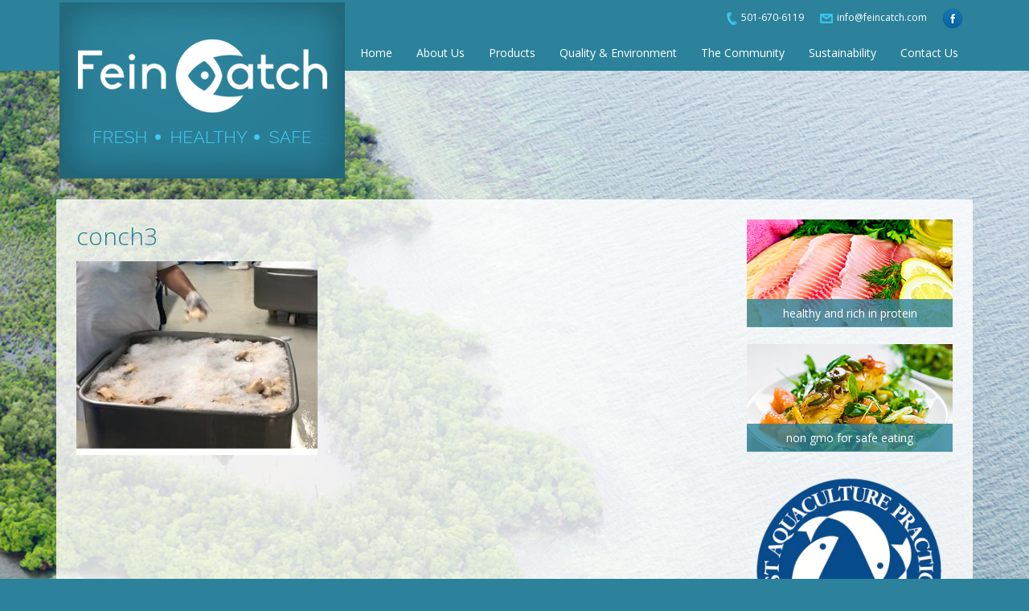

--- FILE ---
content_type: text/html
request_url: https://feincatch.com/conch/conch3/
body_size: 7055
content:
<!DOCTYPE html>
<html lang="en-US">
<head>
<meta charset="UTF-8">
<meta name="viewport" content="width=device-width, initial-scale=1">
<link rel="profile" href="https://gmpg.org/xfn/11">
<link rel="pingback" href="https://feincatch.com/xmlrpc.php">

<meta name='robots' content='index, follow, max-image-preview:large, max-snippet:-1, max-video-preview:-1' />

	<!-- This site is optimized with the Yoast SEO plugin v19.6.1 - https://yoast.com/wordpress/plugins/seo/ -->
	<title>conch3 - Fein Catch Aqua Culture</title>
	<link rel="canonical" href="https://feincatch.com/wp-content/uploads/2021/05/conch3.jpg" />
	<meta property="og:locale" content="en_US" />
	<meta property="og:type" content="article" />
	<meta property="og:title" content="conch3 - Fein Catch Aqua Culture" />
	<meta property="og:url" content="https://feincatch.com/wp-content/uploads/2021/05/conch3.jpg" />
	<meta property="og:site_name" content="Fein Catch Aqua Culture" />
	<meta property="og:image" content="https://feincatch.com/wp-content/uploads/2021/05/conch3.jpg" />
	<meta property="og:image:width" content="442" />
	<meta property="og:image:height" content="355" />
	<meta property="og:image:type" content="image/jpeg" />
	<meta name="twitter:card" content="summary" />
	<script type="application/ld+json" class="yoast-schema-graph">{"@context":"https://schema.org","@graph":[{"@type":"WebPage","@id":"https://feincatch.com/wp-content/uploads/2021/05/conch3.jpg","url":"https://feincatch.com/wp-content/uploads/2021/05/conch3.jpg","name":"conch3 - Fein Catch Aqua Culture","isPartOf":{"@id":"https://feincatch.com/#website"},"primaryImageOfPage":{"@id":"https://feincatch.com/wp-content/uploads/2021/05/conch3.jpg#primaryimage"},"image":{"@id":"https://feincatch.com/wp-content/uploads/2021/05/conch3.jpg#primaryimage"},"thumbnailUrl":"https://feincatch.com/wp-content/uploads/2021/05/conch3.jpg","datePublished":"2021-05-12T23:23:08+00:00","dateModified":"2021-05-12T23:23:08+00:00","breadcrumb":{"@id":"https://feincatch.com/wp-content/uploads/2021/05/conch3.jpg#breadcrumb"},"inLanguage":"en-US","potentialAction":[{"@type":"ReadAction","target":["https://feincatch.com/wp-content/uploads/2021/05/conch3.jpg"]}]},{"@type":"ImageObject","inLanguage":"en-US","@id":"https://feincatch.com/wp-content/uploads/2021/05/conch3.jpg#primaryimage","url":"https://feincatch.com/wp-content/uploads/2021/05/conch3.jpg","contentUrl":"https://feincatch.com/wp-content/uploads/2021/05/conch3.jpg","width":442,"height":355},{"@type":"BreadcrumbList","@id":"https://feincatch.com/wp-content/uploads/2021/05/conch3.jpg#breadcrumb","itemListElement":[{"@type":"ListItem","position":1,"name":"Home","item":"https://feincatch.com/"},{"@type":"ListItem","position":2,"name":"Conch","item":"https://feincatch.com/conch/"},{"@type":"ListItem","position":3,"name":"conch3"}]},{"@type":"WebSite","@id":"https://feincatch.com/#website","url":"https://feincatch.com/","name":"Fein Catch Aqua Culture","description":"Premium Tilapia from Belize","potentialAction":[{"@type":"SearchAction","target":{"@type":"EntryPoint","urlTemplate":"https://feincatch.com/?s={search_term_string}"},"query-input":"required name=search_term_string"}],"inLanguage":"en-US"}]}</script>
	<!-- / Yoast SEO plugin. -->


<link rel='dns-prefetch' href='//platform-api.sharethis.com' />
<link rel='dns-prefetch' href='//fonts.googleapis.com' />
<link rel="alternate" type="application/rss+xml" title="Fein Catch Aqua Culture &raquo; Feed" href="https://feincatch.com/feed/" />
<link rel="alternate" type="application/rss+xml" title="Fein Catch Aqua Culture &raquo; Comments Feed" href="https://feincatch.com/comments/feed/" />
<link rel="alternate" title="oEmbed (JSON)" type="application/json+oembed" href="https://feincatch.com/wp-json/oembed/1.0/embed?url=https%3A%2F%2Ffeincatch.com%2Fconch%2Fconch3%2F" />
<link rel="alternate" title="oEmbed (XML)" type="text/xml+oembed" href="https://feincatch.com/wp-json/oembed/1.0/embed?url=https%3A%2F%2Ffeincatch.com%2Fconch%2Fconch3%2F&#038;format=xml" />
<style id='wp-img-auto-sizes-contain-inline-css' type='text/css'>
img:is([sizes=auto i],[sizes^="auto," i]){contain-intrinsic-size:3000px 1500px}
/*# sourceURL=wp-img-auto-sizes-contain-inline-css */
</style>
<style id='wp-emoji-styles-inline-css' type='text/css'>

	img.wp-smiley, img.emoji {
		display: inline !important;
		border: none !important;
		box-shadow: none !important;
		height: 1em !important;
		width: 1em !important;
		margin: 0 0.07em !important;
		vertical-align: -0.1em !important;
		background: none !important;
		padding: 0 !important;
	}
/*# sourceURL=wp-emoji-styles-inline-css */
</style>
<style id='wp-block-library-inline-css' type='text/css'>
:root{--wp-block-synced-color:#7a00df;--wp-block-synced-color--rgb:122,0,223;--wp-bound-block-color:var(--wp-block-synced-color);--wp-editor-canvas-background:#ddd;--wp-admin-theme-color:#007cba;--wp-admin-theme-color--rgb:0,124,186;--wp-admin-theme-color-darker-10:#006ba1;--wp-admin-theme-color-darker-10--rgb:0,107,160.5;--wp-admin-theme-color-darker-20:#005a87;--wp-admin-theme-color-darker-20--rgb:0,90,135;--wp-admin-border-width-focus:2px}@media (min-resolution:192dpi){:root{--wp-admin-border-width-focus:1.5px}}.wp-element-button{cursor:pointer}:root .has-very-light-gray-background-color{background-color:#eee}:root .has-very-dark-gray-background-color{background-color:#313131}:root .has-very-light-gray-color{color:#eee}:root .has-very-dark-gray-color{color:#313131}:root .has-vivid-green-cyan-to-vivid-cyan-blue-gradient-background{background:linear-gradient(135deg,#00d084,#0693e3)}:root .has-purple-crush-gradient-background{background:linear-gradient(135deg,#34e2e4,#4721fb 50%,#ab1dfe)}:root .has-hazy-dawn-gradient-background{background:linear-gradient(135deg,#faaca8,#dad0ec)}:root .has-subdued-olive-gradient-background{background:linear-gradient(135deg,#fafae1,#67a671)}:root .has-atomic-cream-gradient-background{background:linear-gradient(135deg,#fdd79a,#004a59)}:root .has-nightshade-gradient-background{background:linear-gradient(135deg,#330968,#31cdcf)}:root .has-midnight-gradient-background{background:linear-gradient(135deg,#020381,#2874fc)}:root{--wp--preset--font-size--normal:16px;--wp--preset--font-size--huge:42px}.has-regular-font-size{font-size:1em}.has-larger-font-size{font-size:2.625em}.has-normal-font-size{font-size:var(--wp--preset--font-size--normal)}.has-huge-font-size{font-size:var(--wp--preset--font-size--huge)}.has-text-align-center{text-align:center}.has-text-align-left{text-align:left}.has-text-align-right{text-align:right}.has-fit-text{white-space:nowrap!important}#end-resizable-editor-section{display:none}.aligncenter{clear:both}.items-justified-left{justify-content:flex-start}.items-justified-center{justify-content:center}.items-justified-right{justify-content:flex-end}.items-justified-space-between{justify-content:space-between}.screen-reader-text{border:0;clip-path:inset(50%);height:1px;margin:-1px;overflow:hidden;padding:0;position:absolute;width:1px;word-wrap:normal!important}.screen-reader-text:focus{background-color:#ddd;clip-path:none;color:#444;display:block;font-size:1em;height:auto;left:5px;line-height:normal;padding:15px 23px 14px;text-decoration:none;top:5px;width:auto;z-index:100000}html :where(.has-border-color){border-style:solid}html :where([style*=border-top-color]){border-top-style:solid}html :where([style*=border-right-color]){border-right-style:solid}html :where([style*=border-bottom-color]){border-bottom-style:solid}html :where([style*=border-left-color]){border-left-style:solid}html :where([style*=border-width]){border-style:solid}html :where([style*=border-top-width]){border-top-style:solid}html :where([style*=border-right-width]){border-right-style:solid}html :where([style*=border-bottom-width]){border-bottom-style:solid}html :where([style*=border-left-width]){border-left-style:solid}html :where(img[class*=wp-image-]){height:auto;max-width:100%}:where(figure){margin:0 0 1em}html :where(.is-position-sticky){--wp-admin--admin-bar--position-offset:var(--wp-admin--admin-bar--height,0px)}@media screen and (max-width:600px){html :where(.is-position-sticky){--wp-admin--admin-bar--position-offset:0px}}

/*# sourceURL=wp-block-library-inline-css */
</style><style id='global-styles-inline-css' type='text/css'>
:root{--wp--preset--aspect-ratio--square: 1;--wp--preset--aspect-ratio--4-3: 4/3;--wp--preset--aspect-ratio--3-4: 3/4;--wp--preset--aspect-ratio--3-2: 3/2;--wp--preset--aspect-ratio--2-3: 2/3;--wp--preset--aspect-ratio--16-9: 16/9;--wp--preset--aspect-ratio--9-16: 9/16;--wp--preset--color--black: #000000;--wp--preset--color--cyan-bluish-gray: #abb8c3;--wp--preset--color--white: #ffffff;--wp--preset--color--pale-pink: #f78da7;--wp--preset--color--vivid-red: #cf2e2e;--wp--preset--color--luminous-vivid-orange: #ff6900;--wp--preset--color--luminous-vivid-amber: #fcb900;--wp--preset--color--light-green-cyan: #7bdcb5;--wp--preset--color--vivid-green-cyan: #00d084;--wp--preset--color--pale-cyan-blue: #8ed1fc;--wp--preset--color--vivid-cyan-blue: #0693e3;--wp--preset--color--vivid-purple: #9b51e0;--wp--preset--gradient--vivid-cyan-blue-to-vivid-purple: linear-gradient(135deg,rgb(6,147,227) 0%,rgb(155,81,224) 100%);--wp--preset--gradient--light-green-cyan-to-vivid-green-cyan: linear-gradient(135deg,rgb(122,220,180) 0%,rgb(0,208,130) 100%);--wp--preset--gradient--luminous-vivid-amber-to-luminous-vivid-orange: linear-gradient(135deg,rgb(252,185,0) 0%,rgb(255,105,0) 100%);--wp--preset--gradient--luminous-vivid-orange-to-vivid-red: linear-gradient(135deg,rgb(255,105,0) 0%,rgb(207,46,46) 100%);--wp--preset--gradient--very-light-gray-to-cyan-bluish-gray: linear-gradient(135deg,rgb(238,238,238) 0%,rgb(169,184,195) 100%);--wp--preset--gradient--cool-to-warm-spectrum: linear-gradient(135deg,rgb(74,234,220) 0%,rgb(151,120,209) 20%,rgb(207,42,186) 40%,rgb(238,44,130) 60%,rgb(251,105,98) 80%,rgb(254,248,76) 100%);--wp--preset--gradient--blush-light-purple: linear-gradient(135deg,rgb(255,206,236) 0%,rgb(152,150,240) 100%);--wp--preset--gradient--blush-bordeaux: linear-gradient(135deg,rgb(254,205,165) 0%,rgb(254,45,45) 50%,rgb(107,0,62) 100%);--wp--preset--gradient--luminous-dusk: linear-gradient(135deg,rgb(255,203,112) 0%,rgb(199,81,192) 50%,rgb(65,88,208) 100%);--wp--preset--gradient--pale-ocean: linear-gradient(135deg,rgb(255,245,203) 0%,rgb(182,227,212) 50%,rgb(51,167,181) 100%);--wp--preset--gradient--electric-grass: linear-gradient(135deg,rgb(202,248,128) 0%,rgb(113,206,126) 100%);--wp--preset--gradient--midnight: linear-gradient(135deg,rgb(2,3,129) 0%,rgb(40,116,252) 100%);--wp--preset--font-size--small: 13px;--wp--preset--font-size--medium: 20px;--wp--preset--font-size--large: 36px;--wp--preset--font-size--x-large: 42px;--wp--preset--spacing--20: 0.44rem;--wp--preset--spacing--30: 0.67rem;--wp--preset--spacing--40: 1rem;--wp--preset--spacing--50: 1.5rem;--wp--preset--spacing--60: 2.25rem;--wp--preset--spacing--70: 3.38rem;--wp--preset--spacing--80: 5.06rem;--wp--preset--shadow--natural: 6px 6px 9px rgba(0, 0, 0, 0.2);--wp--preset--shadow--deep: 12px 12px 50px rgba(0, 0, 0, 0.4);--wp--preset--shadow--sharp: 6px 6px 0px rgba(0, 0, 0, 0.2);--wp--preset--shadow--outlined: 6px 6px 0px -3px rgb(255, 255, 255), 6px 6px rgb(0, 0, 0);--wp--preset--shadow--crisp: 6px 6px 0px rgb(0, 0, 0);}:where(.is-layout-flex){gap: 0.5em;}:where(.is-layout-grid){gap: 0.5em;}body .is-layout-flex{display: flex;}.is-layout-flex{flex-wrap: wrap;align-items: center;}.is-layout-flex > :is(*, div){margin: 0;}body .is-layout-grid{display: grid;}.is-layout-grid > :is(*, div){margin: 0;}:where(.wp-block-columns.is-layout-flex){gap: 2em;}:where(.wp-block-columns.is-layout-grid){gap: 2em;}:where(.wp-block-post-template.is-layout-flex){gap: 1.25em;}:where(.wp-block-post-template.is-layout-grid){gap: 1.25em;}.has-black-color{color: var(--wp--preset--color--black) !important;}.has-cyan-bluish-gray-color{color: var(--wp--preset--color--cyan-bluish-gray) !important;}.has-white-color{color: var(--wp--preset--color--white) !important;}.has-pale-pink-color{color: var(--wp--preset--color--pale-pink) !important;}.has-vivid-red-color{color: var(--wp--preset--color--vivid-red) !important;}.has-luminous-vivid-orange-color{color: var(--wp--preset--color--luminous-vivid-orange) !important;}.has-luminous-vivid-amber-color{color: var(--wp--preset--color--luminous-vivid-amber) !important;}.has-light-green-cyan-color{color: var(--wp--preset--color--light-green-cyan) !important;}.has-vivid-green-cyan-color{color: var(--wp--preset--color--vivid-green-cyan) !important;}.has-pale-cyan-blue-color{color: var(--wp--preset--color--pale-cyan-blue) !important;}.has-vivid-cyan-blue-color{color: var(--wp--preset--color--vivid-cyan-blue) !important;}.has-vivid-purple-color{color: var(--wp--preset--color--vivid-purple) !important;}.has-black-background-color{background-color: var(--wp--preset--color--black) !important;}.has-cyan-bluish-gray-background-color{background-color: var(--wp--preset--color--cyan-bluish-gray) !important;}.has-white-background-color{background-color: var(--wp--preset--color--white) !important;}.has-pale-pink-background-color{background-color: var(--wp--preset--color--pale-pink) !important;}.has-vivid-red-background-color{background-color: var(--wp--preset--color--vivid-red) !important;}.has-luminous-vivid-orange-background-color{background-color: var(--wp--preset--color--luminous-vivid-orange) !important;}.has-luminous-vivid-amber-background-color{background-color: var(--wp--preset--color--luminous-vivid-amber) !important;}.has-light-green-cyan-background-color{background-color: var(--wp--preset--color--light-green-cyan) !important;}.has-vivid-green-cyan-background-color{background-color: var(--wp--preset--color--vivid-green-cyan) !important;}.has-pale-cyan-blue-background-color{background-color: var(--wp--preset--color--pale-cyan-blue) !important;}.has-vivid-cyan-blue-background-color{background-color: var(--wp--preset--color--vivid-cyan-blue) !important;}.has-vivid-purple-background-color{background-color: var(--wp--preset--color--vivid-purple) !important;}.has-black-border-color{border-color: var(--wp--preset--color--black) !important;}.has-cyan-bluish-gray-border-color{border-color: var(--wp--preset--color--cyan-bluish-gray) !important;}.has-white-border-color{border-color: var(--wp--preset--color--white) !important;}.has-pale-pink-border-color{border-color: var(--wp--preset--color--pale-pink) !important;}.has-vivid-red-border-color{border-color: var(--wp--preset--color--vivid-red) !important;}.has-luminous-vivid-orange-border-color{border-color: var(--wp--preset--color--luminous-vivid-orange) !important;}.has-luminous-vivid-amber-border-color{border-color: var(--wp--preset--color--luminous-vivid-amber) !important;}.has-light-green-cyan-border-color{border-color: var(--wp--preset--color--light-green-cyan) !important;}.has-vivid-green-cyan-border-color{border-color: var(--wp--preset--color--vivid-green-cyan) !important;}.has-pale-cyan-blue-border-color{border-color: var(--wp--preset--color--pale-cyan-blue) !important;}.has-vivid-cyan-blue-border-color{border-color: var(--wp--preset--color--vivid-cyan-blue) !important;}.has-vivid-purple-border-color{border-color: var(--wp--preset--color--vivid-purple) !important;}.has-vivid-cyan-blue-to-vivid-purple-gradient-background{background: var(--wp--preset--gradient--vivid-cyan-blue-to-vivid-purple) !important;}.has-light-green-cyan-to-vivid-green-cyan-gradient-background{background: var(--wp--preset--gradient--light-green-cyan-to-vivid-green-cyan) !important;}.has-luminous-vivid-amber-to-luminous-vivid-orange-gradient-background{background: var(--wp--preset--gradient--luminous-vivid-amber-to-luminous-vivid-orange) !important;}.has-luminous-vivid-orange-to-vivid-red-gradient-background{background: var(--wp--preset--gradient--luminous-vivid-orange-to-vivid-red) !important;}.has-very-light-gray-to-cyan-bluish-gray-gradient-background{background: var(--wp--preset--gradient--very-light-gray-to-cyan-bluish-gray) !important;}.has-cool-to-warm-spectrum-gradient-background{background: var(--wp--preset--gradient--cool-to-warm-spectrum) !important;}.has-blush-light-purple-gradient-background{background: var(--wp--preset--gradient--blush-light-purple) !important;}.has-blush-bordeaux-gradient-background{background: var(--wp--preset--gradient--blush-bordeaux) !important;}.has-luminous-dusk-gradient-background{background: var(--wp--preset--gradient--luminous-dusk) !important;}.has-pale-ocean-gradient-background{background: var(--wp--preset--gradient--pale-ocean) !important;}.has-electric-grass-gradient-background{background: var(--wp--preset--gradient--electric-grass) !important;}.has-midnight-gradient-background{background: var(--wp--preset--gradient--midnight) !important;}.has-small-font-size{font-size: var(--wp--preset--font-size--small) !important;}.has-medium-font-size{font-size: var(--wp--preset--font-size--medium) !important;}.has-large-font-size{font-size: var(--wp--preset--font-size--large) !important;}.has-x-large-font-size{font-size: var(--wp--preset--font-size--x-large) !important;}
/*# sourceURL=global-styles-inline-css */
</style>

<style id='classic-theme-styles-inline-css' type='text/css'>
/*! This file is auto-generated */
.wp-block-button__link{color:#fff;background-color:#32373c;border-radius:9999px;box-shadow:none;text-decoration:none;padding:calc(.667em + 2px) calc(1.333em + 2px);font-size:1.125em}.wp-block-file__button{background:#32373c;color:#fff;text-decoration:none}
/*# sourceURL=/wp-includes/css/classic-themes.min.css */
</style>
<link rel='stylesheet' id='contact-form-7-css' href='https://feincatch.com/wp-content/plugins/contact-form-7/includes/css/styles.css?ver=5.6.3' type='text/css' media='all' />
<link rel='stylesheet' id='feincatch-style-css' href='https://feincatch.com/wp-content/themes/feincatch/style.css?ver=6.9' type='text/css' media='all' />
<link rel='stylesheet' id='base_css-css' href='https://feincatch.com/wp-content/themes/feincatch/css/base.css?ver=6.9' type='text/css' media='all' />
<link rel='stylesheet' id='mobile_menu_css-css' href='https://feincatch.com/wp-content/themes/feincatch/css/slicknav.min.css?ver=6.9' type='text/css' media='all' />
<link rel='stylesheet' id='google-fonts-css' href='//fonts.googleapis.com/css?family=Open+Sans:400italic,400,300,600,700' type='text/css' media='all' />
<script type="text/javascript" src="https://feincatch.com/wp-includes/js/jquery/jquery.min.js?ver=3.7.1" id="jquery-core-js"></script>
<script type="text/javascript" src="https://feincatch.com/wp-includes/js/jquery/jquery-migrate.min.js?ver=3.4.1" id="jquery-migrate-js"></script>
<script type="text/javascript" src="//platform-api.sharethis.com/js/sharethis.js#product=ga&amp;property=6112ce04ae89730012d74cf3" id="googleanalytics-platform-sharethis-js"></script>
<link rel="https://api.w.org/" href="https://feincatch.com/wp-json/" /><link rel="alternate" title="JSON" type="application/json" href="https://feincatch.com/wp-json/wp/v2/media/2416" /><link rel="EditURI" type="application/rsd+xml" title="RSD" href="https://feincatch.com/xmlrpc.php?rsd" />
<meta name="generator" content="WordPress 6.9" />
<link rel='shortlink' href='https://feincatch.com/?p=2416' />
<link rel="icon" href="https://feincatch.com/wp-content/uploads/2021/01/cropped-fav1-32x32.png" sizes="32x32" />
<link rel="icon" href="https://feincatch.com/wp-content/uploads/2021/01/cropped-fav1-192x192.png" sizes="192x192" />
<link rel="apple-touch-icon" href="https://feincatch.com/wp-content/uploads/2021/01/cropped-fav1-180x180.png" />
<meta name="msapplication-TileImage" content="https://feincatch.com/wp-content/uploads/2021/01/cropped-fav1-270x270.png" />
</head>

<body data-rsssl=1 class="attachment wp-singular attachment-template-default attachmentid-2416 attachment-jpeg wp-theme-feincatch">
		<div class="top_bar">
			<div class="container">
				<div class="social_icon">
					<a href="tel:501-670-6119" target="_blank"><img src="https://feincatch.com/wp-content/themes/feincatch/images/ph.png"/>501-670-6119</a>
					
					
					<a href="mailto:info@feincatch.com" target="_blank"><img src="https://feincatch.com/wp-content/themes/feincatch/images/envalope.png"/>info@feincatch.com</a>
					
					<a href="https://www.facebook.com/pages/Fein-Catch-Tilapia/446367365512392" target="_blank"><img src="https://feincatch.com/wp-content/themes/feincatch/images/fb.png"/></a>
				
				
				</div>
				<div class="header-navigation">
						<div class="menu-main-menu-container"><ul id="primary-menu" class="menu"><li id="menu-item-25" class="menu-item menu-item-type-post_type menu-item-object-page menu-item-home menu-item-25"><a href="https://feincatch.com/">Home</a></li>
<li id="menu-item-23" class="menu-item menu-item-type-post_type menu-item-object-page menu-item-has-children menu-item-23"><a href="https://feincatch.com/about-us/">About Us</a>
<ul class="sub-menu">
	<li id="menu-item-126" class="menu-item menu-item-type-post_type menu-item-object-page menu-item-126"><a href="https://feincatch.com/about-us/what-we-do/">What We Do</a></li>
	<li id="menu-item-125" class="menu-item menu-item-type-post_type menu-item-object-page menu-item-125"><a href="https://feincatch.com/about-us/processing-plant/">Processing Plant</a></li>
	<li id="menu-item-124" class="menu-item menu-item-type-post_type menu-item-object-page menu-item-124"><a href="https://feincatch.com/about-us/location-operations/">Location &#038; Operations</a></li>
	<li id="menu-item-71" class="menu-item menu-item-type-post_type menu-item-object-page menu-item-71"><a href="https://feincatch.com/history/">History</a></li>
	<li id="menu-item-72" class="menu-item menu-item-type-post_type menu-item-object-page menu-item-72"><a href="https://feincatch.com/mission-statement/">Mission Statement</a></li>
</ul>
</li>
<li id="menu-item-26" class="menu-item menu-item-type-post_type menu-item-object-page menu-item-has-children menu-item-26"><a href="https://feincatch.com/products/">Products</a>
<ul class="sub-menu">
	<li id="menu-item-68" class="menu-item menu-item-type-post_type menu-item-object-page menu-item-68"><a href="https://feincatch.com/our-tilapia/">Tilapia</a></li>
	<li id="menu-item-2385" class="menu-item menu-item-type-post_type menu-item-object-page menu-item-2385"><a href="https://feincatch.com/sea-cucumber/">Sea Cucumber</a></li>
	<li id="menu-item-2408" class="menu-item menu-item-type-post_type menu-item-object-page menu-item-2408"><a href="https://feincatch.com/lobster/">Lobster</a></li>
	<li id="menu-item-2418" class="menu-item menu-item-type-post_type menu-item-object-page menu-item-2418"><a href="https://feincatch.com/conch/">Conch</a></li>
	<li id="menu-item-127" class="menu-item menu-item-type-post_type menu-item-object-page menu-item-127"><a href="https://feincatch.com/products/product-menu/">Product Menu</a></li>
</ul>
</li>
<li id="menu-item-27" class="menu-item menu-item-type-post_type menu-item-object-page menu-item-27"><a href="https://feincatch.com/quality-environment/">Quality &#038; Environment</a></li>
<li id="menu-item-29" class="menu-item menu-item-type-post_type menu-item-object-page menu-item-29"><a href="https://feincatch.com/the-community/">The Community</a></li>
<li id="menu-item-28" class="menu-item menu-item-type-post_type menu-item-object-page menu-item-28"><a href="https://feincatch.com/sustainability/">Sustainability</a></li>
<li id="menu-item-24" class="menu-item menu-item-type-post_type menu-item-object-page menu-item-24"><a href="https://feincatch.com/contact-us/">Contact Us</a></li>
</ul></div>	
				</div>
			</div>
		</div>
		
		<div class="clearIt"></div>
		
		<div id="page">
			<div class="container">
					<div class="logo_wrapper">
						
						<a class="logo" href="https://feincatch.com/"><img src="https://feincatch.com/wp-content/themes/feincatch/images/logo.png" height="223" width="363" alt="" /></a>
				
					</div>
					
				
				<div id="mobile-menu"><!-- mobile menu will display here--></div>
				
		<div class="content_wrapper">
	<div class="content">
		
		
					
	<h2 class="entry-title">conch3</h2>
						
								
						
		<div class="entry-content">
			<p class="attachment"><a href='https://feincatch.com/wp-content/uploads/2021/05/conch3.jpg'><img fetchpriority="high" decoding="async" width="300" height="241" src="https://feincatch.com/wp-content/uploads/2021/05/conch3-300x241.jpg" class="attachment-medium size-medium" alt="" srcset="https://feincatch.com/wp-content/uploads/2021/05/conch3-300x241.jpg 300w, https://feincatch.com/wp-content/uploads/2021/05/conch3.jpg 442w" sizes="(max-width: 300px) 100vw, 300px" /></a></p>
						
		</div><!--entry-content-->
			
	</div><!--content-->
						
				<div class="sidebar">
			<aside id="f_cat_posts_widgets-2" class="widget f_cat_posts_widgets">
			<div class="fc_widget">
			  
			  			  
			  <a href="#"> 
			  
			  <div class="fc_widget_img"><img src="https://feincatch.com/wp-content/themes/feincatch/images/post_1.jpg"/>
				
					<div class="fc_widget_txt">healthy and rich in protein</div>
					
				</div>
				
				</a>
				
			  				
			</div>
		
  </aside><aside id="f_cat_posts_widgets-3" class="widget f_cat_posts_widgets">
			<div class="fc_widget">
			  
			  			  
			  <a href="#"> 
			  
			  <div class="fc_widget_img"><img src="https://feincatch.com/wp-content/themes/feincatch/images/post_2.jpg"/>
				
					<div class="fc_widget_txt">non gmo for safe eating</div>
					
				</div>
				
				</a>
				
			  				
			</div>
		
  </aside><aside id="text-2" class="widget widget_text">			<div class="textwidget"><a href="http://bap.gaalliance.org/"><img src="https://feincatch.com/wp-content/uploads/2015/11/best-aquaculture.png" width="250" height="250" /></a></div>
		</aside>	</div>					
	<div class="clearit"></div>


			</div><!--content-wrapper-->
		</div><!--container-->
	</div><!--page-->

	<div class="footer">
			<div class="container">
				
				<div class="footer-navigation">
					<div class="menu-footer-menu-container"><ul id="footer-menu" class="menu"><li id="menu-item-78" class="menu-item menu-item-type-post_type menu-item-object-page menu-item-home menu-item-78"><a href="https://feincatch.com/">Home</a></li>
<li id="menu-item-79" class="menu-item menu-item-type-post_type menu-item-object-page menu-item-79"><a href="https://feincatch.com/about-us/">About Us</a></li>
<li id="menu-item-86" class="menu-item menu-item-type-post_type menu-item-object-page menu-item-86"><a href="https://feincatch.com/products/">Products</a></li>
<li id="menu-item-87" class="menu-item menu-item-type-post_type menu-item-object-page menu-item-87"><a href="https://feincatch.com/quality-environment/">Quality &#038; Environment</a></li>
<li id="menu-item-89" class="menu-item menu-item-type-post_type menu-item-object-page menu-item-89"><a href="https://feincatch.com/the-community/">The Community</a></li>
<li id="menu-item-88" class="menu-item menu-item-type-post_type menu-item-object-page menu-item-88"><a href="https://feincatch.com/sustainability/">Sustainability</a></li>
<li id="menu-item-80" class="menu-item menu-item-type-post_type menu-item-object-page menu-item-80"><a href="https://feincatch.com/contact-us/">Contact Us</a></li>
</ul></div>	
				</div>
				
				<div class="copyright">
				© 2015 Fein Catch. All rights reserved.<br />Site managed by <a href="http://www.seasmokepr.com/" rel="designer" target="_blank">Seasmoke PR Internet Marketing and Travel PR</a>				</div>
			
			</div>
	</div>
		
<script type="text/javascript">
	jQuery(document).ready(function($) {
		
		$("#page").backstretch("https://feincatch.com/wp-content/uploads/2015/10/Fein-Catch-Template-Design-New.jpg");
		
		$('#primary-menu').slicknav({
			prependTo:'#mobile-menu'
		});
		
	});
</script>
		
<script type="speculationrules">
{"prefetch":[{"source":"document","where":{"and":[{"href_matches":"/*"},{"not":{"href_matches":["/wp-*.php","/wp-admin/*","/wp-content/uploads/*","/wp-content/*","/wp-content/plugins/*","/wp-content/themes/feincatch/*","/*\\?(.+)"]}},{"not":{"selector_matches":"a[rel~=\"nofollow\"]"}},{"not":{"selector_matches":".no-prefetch, .no-prefetch a"}}]},"eagerness":"conservative"}]}
</script>
<script type="text/javascript" src="https://feincatch.com/wp-content/plugins/contact-form-7/includes/swv/js/index.js?ver=5.6.3" id="swv-js"></script>
<script type="text/javascript" id="contact-form-7-js-extra">
/* <![CDATA[ */
var wpcf7 = {"api":{"root":"https://feincatch.com/wp-json/","namespace":"contact-form-7/v1"}};
//# sourceURL=contact-form-7-js-extra
/* ]]> */
</script>
<script type="text/javascript" src="https://feincatch.com/wp-content/plugins/contact-form-7/includes/js/index.js?ver=5.6.3" id="contact-form-7-js"></script>
<script type="text/javascript" src="https://feincatch.com/wp-content/themes/feincatch/js/jquery.slicknav.min.js?ver=1.0.3" id="feincatch-navigation-js"></script>
<script type="text/javascript" src="https://feincatch.com/wp-content/themes/feincatch/js/backstretch.min.js?ver=2.0.4" id="feincatch-backstretch-js"></script>
<script type="text/javascript" src="https://feincatch.com/wp-content/themes/feincatch/js/scripts.js?ver=1.0" id="feincatch-scripts-js"></script>
<script id="wp-emoji-settings" type="application/json">
{"baseUrl":"https://s.w.org/images/core/emoji/17.0.2/72x72/","ext":".png","svgUrl":"https://s.w.org/images/core/emoji/17.0.2/svg/","svgExt":".svg","source":{"concatemoji":"https://feincatch.com/wp-includes/js/wp-emoji-release.min.js?ver=6.9"}}
</script>
<script type="module">
/* <![CDATA[ */
/*! This file is auto-generated */
const a=JSON.parse(document.getElementById("wp-emoji-settings").textContent),o=(window._wpemojiSettings=a,"wpEmojiSettingsSupports"),s=["flag","emoji"];function i(e){try{var t={supportTests:e,timestamp:(new Date).valueOf()};sessionStorage.setItem(o,JSON.stringify(t))}catch(e){}}function c(e,t,n){e.clearRect(0,0,e.canvas.width,e.canvas.height),e.fillText(t,0,0);t=new Uint32Array(e.getImageData(0,0,e.canvas.width,e.canvas.height).data);e.clearRect(0,0,e.canvas.width,e.canvas.height),e.fillText(n,0,0);const a=new Uint32Array(e.getImageData(0,0,e.canvas.width,e.canvas.height).data);return t.every((e,t)=>e===a[t])}function p(e,t){e.clearRect(0,0,e.canvas.width,e.canvas.height),e.fillText(t,0,0);var n=e.getImageData(16,16,1,1);for(let e=0;e<n.data.length;e++)if(0!==n.data[e])return!1;return!0}function u(e,t,n,a){switch(t){case"flag":return n(e,"\ud83c\udff3\ufe0f\u200d\u26a7\ufe0f","\ud83c\udff3\ufe0f\u200b\u26a7\ufe0f")?!1:!n(e,"\ud83c\udde8\ud83c\uddf6","\ud83c\udde8\u200b\ud83c\uddf6")&&!n(e,"\ud83c\udff4\udb40\udc67\udb40\udc62\udb40\udc65\udb40\udc6e\udb40\udc67\udb40\udc7f","\ud83c\udff4\u200b\udb40\udc67\u200b\udb40\udc62\u200b\udb40\udc65\u200b\udb40\udc6e\u200b\udb40\udc67\u200b\udb40\udc7f");case"emoji":return!a(e,"\ud83e\u1fac8")}return!1}function f(e,t,n,a){let r;const o=(r="undefined"!=typeof WorkerGlobalScope&&self instanceof WorkerGlobalScope?new OffscreenCanvas(300,150):document.createElement("canvas")).getContext("2d",{willReadFrequently:!0}),s=(o.textBaseline="top",o.font="600 32px Arial",{});return e.forEach(e=>{s[e]=t(o,e,n,a)}),s}function r(e){var t=document.createElement("script");t.src=e,t.defer=!0,document.head.appendChild(t)}a.supports={everything:!0,everythingExceptFlag:!0},new Promise(t=>{let n=function(){try{var e=JSON.parse(sessionStorage.getItem(o));if("object"==typeof e&&"number"==typeof e.timestamp&&(new Date).valueOf()<e.timestamp+604800&&"object"==typeof e.supportTests)return e.supportTests}catch(e){}return null}();if(!n){if("undefined"!=typeof Worker&&"undefined"!=typeof OffscreenCanvas&&"undefined"!=typeof URL&&URL.createObjectURL&&"undefined"!=typeof Blob)try{var e="postMessage("+f.toString()+"("+[JSON.stringify(s),u.toString(),c.toString(),p.toString()].join(",")+"));",a=new Blob([e],{type:"text/javascript"});const r=new Worker(URL.createObjectURL(a),{name:"wpTestEmojiSupports"});return void(r.onmessage=e=>{i(n=e.data),r.terminate(),t(n)})}catch(e){}i(n=f(s,u,c,p))}t(n)}).then(e=>{for(const n in e)a.supports[n]=e[n],a.supports.everything=a.supports.everything&&a.supports[n],"flag"!==n&&(a.supports.everythingExceptFlag=a.supports.everythingExceptFlag&&a.supports[n]);var t;a.supports.everythingExceptFlag=a.supports.everythingExceptFlag&&!a.supports.flag,a.supports.everything||((t=a.source||{}).concatemoji?r(t.concatemoji):t.wpemoji&&t.twemoji&&(r(t.twemoji),r(t.wpemoji)))});
//# sourceURL=https://feincatch.com/wp-includes/js/wp-emoji-loader.min.js
/* ]]> */
</script>
</body>
</html>

<!--Generated by Endurance Page Cache-->

--- FILE ---
content_type: text/css
request_url: https://feincatch.com/wp-content/themes/feincatch/style.css?ver=6.9
body_size: -93
content:
/*
Theme Name: FeinCatch
Theme URI: 
Description: A custom Wordpress Theme for Roatan Excursion.
Author: Abu Bakar
Author URI: http://theweb-designs.com
Version: 1.0
Tags: travel, tour, sleek, minimal, responsive, custom, company, fishing
=================================================== */

/* Add custom CSS below */



--- FILE ---
content_type: text/css
request_url: https://feincatch.com/wp-content/themes/feincatch/css/base.css?ver=6.9
body_size: 2467
content:
/*
Theme Name: FeinCatch
Theme URI: 
Description: A custom Wordpress Theme for Roatan Excursion.
Author: Abu Bakar
Author URI: http://theweb-designs.com
Version: 1.0
Tags: travel, tour, sleek, minimal, responsive, custom, company, fishing
=================================================== */


/* =Reset
-------------------------------------------------------------- */
 
html, body, div, span, applet, object, iframe,
h1, h2, h3, h4, h5, h6, p, blockquote, pre,
a, abbr, acronym, address, big, cite, code,
del, dfn, em, font, ins, kbd, q, s, samp,
small, strike, strong, sub, sup, tt, var,
dl, dt, dd, ol, ul, li,
fieldset, form, label, legend,
table, caption, tbody, tfoot, thead, tr, th, td {
    border: 0;
    font-family: inherit;
    font-size: 100%;
    font-style: inherit;
    font-weight: inherit;
    margin: 0;
    outline: 0;
    padding: 0;
    vertical-align: baseline;
}
html {
    font-size: 62.5%; /* Corrects text resizing oddly in IE6/7 when body font-size is set using em units http://clagnut.com/blog/348/#c790 */
    overflow-y: scroll; /* Keeps page centred in all browsers regardless of content height */
    -webkit-text-size-adjust: 100%; /* Prevents iOS text size adjust after orientation change, without disabling user zoom */
    -ms-text-size-adjust: 100%; /* www.456bereastreet.com/archive/201012/controlling_text_size_in_safari_for_ios_without_disabling_user_zoom/ */
	-webkit-font-smoothing: antialiased;
}

article,
aside,
details,
figcaption,
figure,
footer,
header,
hgroup,
nav,
section {
    display: block;
}

table { /* tables still need 'cellspacing="0"' in the markup */
    border-collapse: separate;
    border-spacing: 0;
}
caption, th, td {
    font-weight: normal;
    text-align: left;
}
blockquote:before, blockquote:after,
q:before, q:after {
    content: "";
}
blockquote, q {
    quotes: "" "";
}
a:focus {
    outline: 0;
}
a:hover,
a:active { /* Improves readability when focused and also mouse hovered in all browsers people.opera.com/patrickl/experiments/keyboard/test */
    outline: 0;
	
}
a img {
    border: 0;
}


/* =WordPress Core
-------------------------------------------------------------- */
.alignnone {
    margin: 5px 20px 20px 0;
}

.aligncenter,
div.aligncenter {
    display: block;
    margin: 5px auto 5px auto;
}

.alignright {
    float:right;
    margin: 5px 0 20px 20px;
}

.alignleft {
    float: left;
    margin: 5px 20px 20px 0;
}

a img.alignright {
    float: right;
    margin: 5px 0 20px 20px;
}

a img.alignnone {
    margin: 5px 20px 20px 0;
}

a img.alignleft {
    float: left;
    margin: 5px 20px 20px 0;
}

a img.aligncenter {
    display: block;
    margin-left: auto;
    margin-right: auto
}

.wp-caption {
    background: #fff;
    border: 1px solid #f0f0f0;
    max-width: 96%; /* Image does not overflow the content area */
    padding: 5px 3px 10px;
    text-align: center;
}

.wp-caption.alignnone {
    margin: 5px 20px 20px 0;
}

.wp-caption.alignleft {
    margin: 5px 20px 20px 0;
}

.wp-caption.alignright {
    margin: 5px 0 20px 20px;
}

.wp-caption img {
    border: 0 none;
    height: auto;
    margin: 0;
    max-width: 98.5%;
    padding: 0;
    width: auto;
}

.wp-caption p.wp-caption-text {
    font-size: 11px;
    line-height: 17px;
    margin: 0;
    padding: 0 4px 5px;
}

/* Text meant only for screen readers. */
.screen-reader-text {
	clip: rect(1px, 1px, 1px, 1px);
	position: absolute !important;
	height: 1px;
	width: 1px;
	overflow: hidden;
}

.screen-reader-text:focus {
	background-color: #f1f1f1;
	border-radius: 3px;
	box-shadow: 0 0 2px 2px rgba(0, 0, 0, 0.6);
	clip: auto !important;
	color: #21759b;
	display: block;
	font-size: 14px;
	font-size: 0.875rem;
	font-weight: bold;
	height: auto;
	left: 5px;
	line-height: normal;
	padding: 15px 23px 14px;
	text-decoration: none;
	top: 5px;
	width: auto;
	z-index: 100000; /* Above WP toolbar. */
}



/* ==========================================================================
   MAIN LAYOUT
   ========================================================================== */


body {
	background-color:#2b829a;
	font-family: 'Open Sans', sans-serif;
	position:relative;
	font-size:14px;
	line-height:25px;
	font-weight:400;
	color:#1e353c;
	padding:0;
	margin:0;
	border:0;
}

h1,h2,h3,h4,h5,h6,p,ul,ol {
	margin-bottom:10px;
	border:0;
}

h1,h2,h3,h4,h5,h6 {
	font-weight:300;
}

ul,
ol {
	padding-left:15px;
	list-style-position:inside;
}

.clearIt {
	clear:both;
	width:100%;
}


h1 {
font-size:36px;
line-height:48px;
}

h2 {
font-size:30px;
line-height:42px;
}

h3 {
font-size:26px;
line-height:38px;
}

h4 {
font-size:20px;
line-height:32px;
}

h5 {
font-size:16px;
line-height:26px;
}

h6 {
font-size:12px;
line-height:18px;
}

strong {
	font-weight:bold;
}

em {
	font-style:italic;
}

blockquote {
	margin: 1.5em 10px;
	padding: 0.5em 10px;
	font-style:italic;
}

input[type="text"],
input[type="email"],
input[type="phone"],
input[type="submit"],
textarea {
	padding:10px;
	margin-bottom:5px;
	max-width:100%;
	border:1px solid #A2A2A2;
	
	-webkit-box-sizing:border-box;
	-moz-box-sizing:border-box; 
	-o-box-sizing:border-box;
	box-sizing:border-box;
	
}


#page {
	position:relative;
	padding-bottom:75px;
	padding-top:160px;
}

.container{
	position:relative;
	width:1140px;
	margin:0 auto;
}
.top_bar {
	min-height:75px;
	padding:5px 0;
}
.social_icon {
	float:right;
	width:100%;
	padding-top:3px;
	padding-bottom:8px;
	text-align:right;
}
.social_icon img {
	margin-right:5px;
	vertical-align:middle;
}
.social_icon a {
	text-decoration:none;
	color:#FFF;
	padding:0px 8px;
	font-size:12px;
}
.social_icon a:hover {
	text-decoration:underline;
}
.logo_wrapper {
	position:relative;
	max-width:400px;
	height:223px;
	display:block;
	float:left;
}

a.logo {
	position:absolute;
	top:-245px;
	z-index:99;
	
}
.header-navigation {
	position:relative;
	float:left;
	width:780px;
	margin-left:360px;
}

.header-navigation ul {
	padding:0px;
	margin:0px;
	text-align:center;
	list-style:none;
}

.header-navigation ul li {
	position:relative;
	display:inline-block;
}

.header-navigation ul li a {
	display:inline-block;
	padding:10px 13px;
	color:#ffffff;
	font-size:14px;
	text-decoration:none;	
	/*border-right:1px #ffffff solid;*/
}

.header-navigation ul li a:hover {
	background-color:#0aa3cd;
}

.header-navigation ul ul {
	display:none;
	width:200px;
	background:#2B829A;
	position:absolute;
	left:0;
	top:100%;
	opacity:0.7;
	text-align:left;
	z-index:999;
}

.header-navigation ul li:hover > ul.sub-menu {
	display:block;
}

.header-navigation ul ul li {
	display:block;
	border-top:1px solid #efefef;
}

.header-navigation ul ul li:first-child {
	border:0;
}

.header-navigation ul ul li a {
	display:block;
	padding:5px 10px;
}

.header-navigation ul ul li a:hover {
}
.slicknav_menu {
	display:none;
}

.content_wrapper {
	background:url(../images/content_bg.png) rgba(255, 255, 255, 0.50)  repeat;
	max-width:1200px;
	margin-top:0px;
	padding:25px;
	overflow:hidden;
}

.content {
	width:790px;
	float:left;
}

.content_wrapper .full-width {
	width:100%;
	float:none;
}

.entry-title {
	color:#287b92;
}

.content h3,
.sub-title {
	font-size:18px;
	color:#000000;
	font-weight:400;
}

.content p {
}

.sidebar {
	max-width:270px;
	float:right;
}

.fc_widget {
	position:relative;
	margin-bottom:15px;
}

.fc_widget_img img {
	max-width:100%;
	height:auto;
}

.fc_widget_txt {
	background:url(../images/widget_txt_bg.png) rgba(88, 141, 156, 0);
	position: absolute;
	bottom: 6px;
	color: #FFF;
	font-size: 14px;
	text-align: center;
	left: 0;
	right: 0;
	padding: 5px 0;
}

.footer {
	padding-bottom:15px;
}

.footer-navigation {
	position:relative;
	margin-bottom:15px;
}

.footer-navigation ul {
	padding:0px;
	margin:0px;
	text-align:center;
	list-style:none;
}

.footer-navigation ul li {
	position:relative;
	display:inline-block;
}

.footer-navigation ul li a {
	display:inline-block;
	padding:10px;
	color:#ffffff;
	font-size:12px;
	text-decoration:none;
	text-transform:uppercase;
	/*border-right:1px #ffffff solid;*/
}

.footer-navigation ul li a:hover {
	/*background-color:#0aa3cd;*/
	text-decoration:underline;
}

.footer-navigation ul ul {
	display:none;
	width:200px;
	background:#2B829A;
	position:absolute;
	left:0;
	bottom:100%;
	opacity:0.7;
	text-align:left;
}

.footer-navigation ul li:hover > ul.sub-menu {
	display:block;
}

.footer-navigation ul ul li {
	display:block;
	border-top:1px solid #efefef;
}

.footer-navigation ul ul li:first-child {
	border:0;
}

.footer-navigation ul ul li a {
	display:block;
	padding:5px 10px;
}

.footer-navigation ul ul li a:hover {
}

.copyright,
.copyright a
 {
	color:#ffffff;
	text-align:center;
	font-size:12px;
	text-decoration:none;
}

.copyright a:hover {
	text-decoration:underline;
}



@media screen and (max-width: 980px) {

	.logo_wrapper { float:none; }
	
	img {
		max-width:100%;
		height:auto;
	}
	
	.fc_widget_img img {
		width:100%;
	}

	.top_bar { padding:3px 0; min-height:1px; }
	
	#page { padding-top: 0; padding-bottom:25px;}
	
	.container { max-width:100%; }
	
	.social_icon {
		float:none;
		margin:auto;
		width:100%;
		text-align:center;
		}
	
	.logo_wrapper {
		position:relative;
		max-width:100%;
		height:auto;
		text-align:center;
		}
	
	a.logo {
		position: relative;
		top: 0px;
		}
  
	.content,
	.sidebar {
		max-width:100%;
		width:auto;
		height:auto;
		float:none;
		}
	
	.sidebar {
		margin-top:20px;
		}
		
	#primary-menu {
		display:none;
	}
	
	.slicknav_menu {
		display:block;
	}
	
	.footer {
		padding-left:8px;
		padding-right:8px;
	}
	
	.footer-navigation ul li a {  }
	
}

--- FILE ---
content_type: text/javascript
request_url: https://feincatch.com/wp-content/themes/feincatch/js/scripts.js?ver=1.0
body_size: -335
content:
//scripts